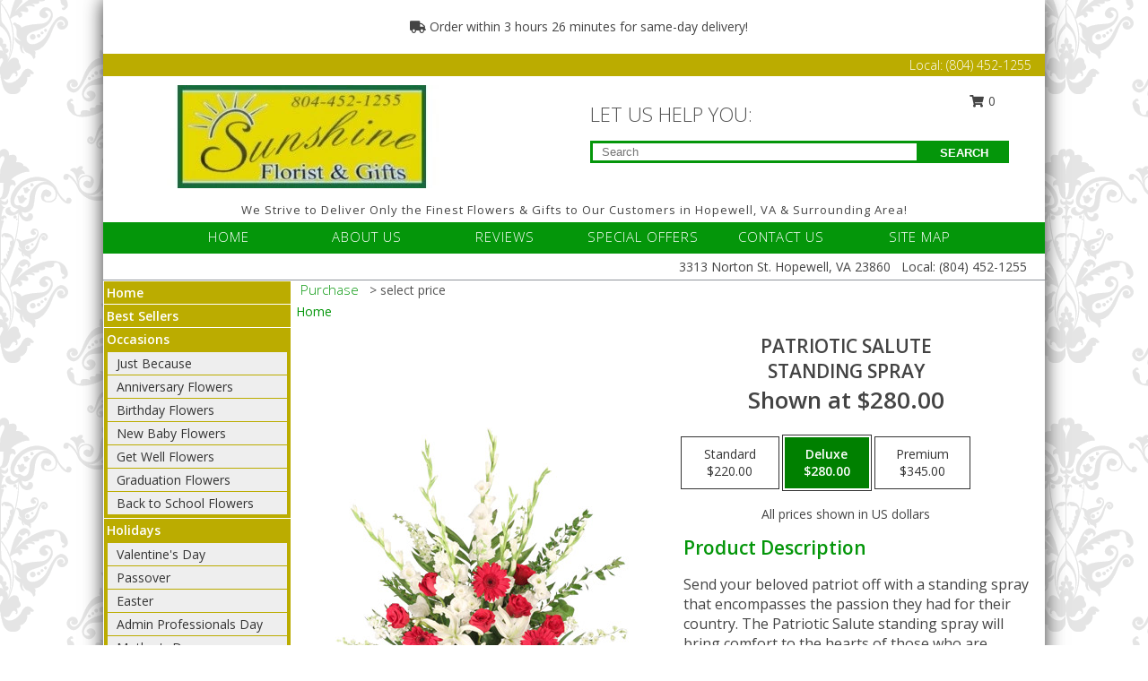

--- FILE ---
content_type: text/html; charset=UTF-8
request_url: https://www.hopewellsunshineflorist.com/product/sy021918/patriotic-salute
body_size: 15385
content:
		<!DOCTYPE html>
		<html xmlns="http://www.w3.org/1999/xhtml" xml:lang="en" lang="en" xmlns:fb="http://www.facebook.com/2008/fbml">
		<head>
			<title>Patriotic Salute Standing Spray in Hopewell, VA - Sunshine Florist & Gifts Inc</title>
            <meta http-equiv="Content-Type" content="text/html; charset=UTF-8" />
            <meta name="description" content = "Send your beloved patriot off with a standing spray that encompasses the passion they had for their country. The Patriotic Salute standing spray will bring comfort to the hearts of those who are mourning by embodying the patriotism of the hero you lay to rest. This spray features calming white lilies, radiant red Gerbera daisies, and accenting blue delphinium to truly embrace their patriotic spirit.   Order Patriotic Salute Standing Spray from Sunshine Florist &amp; Gifts Inc - Hopewell, VA Florist &amp; Flower Shop." />
            <meta name="keywords" content = "Sunshine Florist &amp; Gifts Inc, Patriotic Salute Standing Spray, Hopewell, VA, Virginia" />

            <meta property="og:title" content="Sunshine Florist &amp; Gifts Inc" />
            <meta property="og:description" content="Send your beloved patriot off with a standing spray that encompasses the passion they had for their country. The Patriotic Salute standing spray will bring comfort to the hearts of those who are mourning by embodying the patriotism of the hero you lay to rest. This spray features calming white lilies, radiant red Gerbera daisies, and accenting blue delphinium to truly embrace their patriotic spirit.   Order Patriotic Salute Standing Spray from Sunshine Florist &amp; Gifts Inc - Hopewell, VA Florist &amp; Flower Shop." />
            <meta property="og:type" content="company" />
            <meta property="og:url" content="https://www.hopewellsunshineflorist.com/product/sy021918/patriotic-salute" />
            <meta property="og:site_name" content="Sunshine Florist &amp; Gifts Inc" >
            <meta property="og:image" content="https://cdn.myfsn.com/flowerdatabase/f/final-salute-standing-spray-SY021918.425.jpg">
            <meta property="og:image:secure_url" content="https://cdn.myfsn.com/flowerdatabase/f/final-salute-standing-spray-SY021918.425.jpg" >
            <meta property="fb:admins" content="1379470747" />
            <meta name="viewport" content="width=device-width, initial-scale=1">
            <link rel="apple-touch-icon" href="https://cdn.myfsn.com/myfsn/images/touch-icons/apple-touch-icon.png" />
            <link rel="apple-touch-icon" sizes="120x120" href="https://cdn.myfsn.com/myfsn/images/touch-icons/apple-touch-icon-120x120.png" />
            <link rel="apple-touch-icon" sizes="152x152" href="https://cdn.myfsn.com/myfsn/images/touch-icons/apple-touch-icon-152x152.png" />
            <link rel="apple-touch-icon" sizes="167x167" href="https://cdn.myfsn.com/myfsn/images/touch-icons/apple-touch-icon-167x167.png" />
            <link rel="apple-touch-icon" sizes="180x180" href="https://cdn.myfsn.com/myfsn/images/touch-icons/apple-touch-icon-180x180.png" />
            <link rel="icon" sizes="192x192" href="https://cdn.myfsn.com/myfsn/images/touch-icons/touch-icon-192x192.png">
			<link href="https://fonts.googleapis.com/css?family=Open+Sans:300,400,600&display=swap" rel="stylesheet" media="print" onload="this.media='all'; this.onload=null;" type="text/css">
			<link href="https://cdn.myfsn.com/js/jquery/slicknav/slicknav.min.css" rel="stylesheet" media="print" onload="this.media='all'; this.onload=null;" type="text/css">
			<link href="https://cdn.myfsn.com/js/jquery/jquery-ui-1.13.1-myfsn/jquery-ui.min.css" rel="stylesheet" media="print" onload="this.media='all'; this.onload=null;" type="text/css">
			<link href="https://cdn.myfsn.com/css/myfsn/base.css?v=191" rel="stylesheet" type="text/css">
			            <link rel="stylesheet" href="https://cdnjs.cloudflare.com/ajax/libs/font-awesome/5.15.4/css/all.min.css" media="print" onload="this.media='all'; this.onload=null;" type="text/css" integrity="sha384-DyZ88mC6Up2uqS4h/KRgHuoeGwBcD4Ng9SiP4dIRy0EXTlnuz47vAwmeGwVChigm" crossorigin="anonymous">
            <link href="https://cdn.myfsn.com/css/myfsn/templates/twoColor/twoColor.css.php?v=191&solidColor1=04960A&solidColor2=BBAC00&pattern=florish-bg.png&multiColor=0&color=pink&template=twoColor" rel="stylesheet" type="text/css" />            <link href="https://cdn.myfsn.com/css/myfsn/stylesMobile.css.php?v=191&solidColor1=04960A&solidColor2=BBAC00&pattern=florish-bg.png&multiColor=0&color=pink&template=twoColor" rel="stylesheet" type="text/css" media="(max-width: 974px)">

            <link rel="stylesheet" href="https://cdn.myfsn.com/js/myfsn/front-end-dist/assets/layout-classic-Cq4XolPY.css" />
<link rel="modulepreload" href="https://cdn.myfsn.com/js/myfsn/front-end-dist/assets/layout-classic-V2NgZUhd.js" />
<script type="module" src="https://cdn.myfsn.com/js/myfsn/front-end-dist/assets/layout-classic-V2NgZUhd.js"></script>

            			<link rel="canonical" href="" />
			<script type="text/javascript" src="https://cdn.myfsn.com/js/jquery/jquery-3.6.0.min.js"></script>
                            <script type="text/javascript" src="https://cdn.myfsn.com/js/jquery/jquery-migrate-3.3.2.min.js"></script>
            
            <script defer type="text/javascript" src="https://cdn.myfsn.com/js/jquery/jquery-ui-1.13.1-myfsn/jquery-ui.min.js"></script>
            <script> jQuery.noConflict(); $j = jQuery; </script>
            <script>
                var _gaq = _gaq || [];
            </script>

			<script type="text/javascript" src="https://cdn.myfsn.com/js/jquery/slicknav/jquery.slicknav.min.js"></script>
			<script defer type="text/javascript" src="https://cdn.myfsn.com/js/myfsnProductInfo.js?v=191"></script>

        <!-- Upgraded to XHR based Google Analytics Code -->
                <script async src="https://www.googletagmanager.com/gtag/js?id=G-CYVVHZZDY1"></script>
        <script>
            window.dataLayer = window.dataLayer || [];
            function gtag(){dataLayer.push(arguments);}
            gtag('js', new Date());

                            gtag('config', 'G-CYVVHZZDY1');
                                gtag('config', 'G-EMLZ5PGJB1');
                        </script>
                    <script>
				function toggleHolidays(){
					$j(".hiddenHoliday").toggle();
				}
				
				function ping_url(a) {
					try { $j.ajax({ url: a, type: 'POST' }); }
					catch(ex) { }
					return true;
				}
				
				$j(function(){
					$j(".cartCount").append($j(".shoppingCartLink>a").text());
				});

			</script>
            <script type="text/javascript">
    (function(c,l,a,r,i,t,y){
        c[a]=c[a]||function(){(c[a].q=c[a].q||[]).push(arguments)};
        t=l.createElement(r);t.async=1;t.src="https://www.clarity.ms/tag/"+i;
        y=l.getElementsByTagName(r)[0];y.parentNode.insertBefore(t,y);
    })(window, document, "clarity", "script", "mnsx56l6sw");
</script>            <script type="application/ld+json">{"@context":"https:\/\/schema.org","@type":"LocalBusiness","@id":"https:\/\/www.hopewellsunshineflorist.com","name":"Sunshine Florist & Gifts Inc","telephone":"8044521255","email":"floristsunshine@yahoo.com","url":"https:\/\/www.hopewellsunshineflorist.com","priceRange":"35 - 700","address":{"@type":"PostalAddress","streetAddress":"3313 Norton St.","addressLocality":"Hopewell","addressRegion":"VA","postalCode":"23860","addressCountry":"USA"},"geo":{"@type":"GeoCoordinates","latitude":"37.28840","longitude":"-77.32500"},"image":"https:\/\/cdn.myfsn.com\/images\/logos\/330313\/logo2.webp","openingHoursSpecification":[{"@type":"OpeningHoursSpecification","dayOfWeek":"Monday","opens":"09:00:00","closes":"17:00:00"},{"@type":"OpeningHoursSpecification","dayOfWeek":"Tuesday","opens":"09:00:00","closes":"17:00:00"},{"@type":"OpeningHoursSpecification","dayOfWeek":"Wednesday","opens":"09:00:00","closes":"17:00:00"},{"@type":"OpeningHoursSpecification","dayOfWeek":"Thursday","opens":"09:00:00","closes":"17:00:00"},{"@type":"OpeningHoursSpecification","dayOfWeek":"Friday","opens":"09:00:00","closes":"17:00:00"},{"@type":"OpeningHoursSpecification","dayOfWeek":"Saturday","opens":"00:00","closes":"00:00"},{"@type":"OpeningHoursSpecification","dayOfWeek":"Sunday","opens":"00:00","closes":"00:00"}],"specialOpeningHoursSpecification":[],"sameAs":["https:\/\/www.facebook.com\/pages\/SUNSHINE-FLORIST-GIFTS-INC\/211500995047","https:\/\/maps.app.goo.gl\/ZJriALQp4qNBXnF36","https:\/\/www.yelp.com\/biz\/sunshine-florist-and-gifts-hopewell?osq=sunshine+florist+%26+gifts"],"areaServed":{"@type":"Place","name":["Chester","Chesterfield","Colonial Heights","Dinwiddie","Disputanta","Fort Lee","Hopewell","Petersburg","Prince George","Waverly"]}}</script>            <script type="application/ld+json">{"@context":"https:\/\/schema.org","@type":"Service","serviceType":"Florist","provider":{"@type":"LocalBusiness","@id":"https:\/\/www.hopewellsunshineflorist.com"}}</script>            <script type="application/ld+json">{"@context":"https:\/\/schema.org","@type":"BreadcrumbList","name":"Site Map","itemListElement":[{"@type":"ListItem","position":1,"item":{"name":"Home","@id":"https:\/\/www.hopewellsunshineflorist.com\/"}},{"@type":"ListItem","position":2,"item":{"name":"Best Sellers","@id":"https:\/\/www.hopewellsunshineflorist.com\/best-sellers.php"}},{"@type":"ListItem","position":3,"item":{"name":"Occasions","@id":"https:\/\/www.hopewellsunshineflorist.com\/all_occasions.php"}},{"@type":"ListItem","position":4,"item":{"name":"Just Because","@id":"https:\/\/www.hopewellsunshineflorist.com\/any_occasion.php"}},{"@type":"ListItem","position":5,"item":{"name":"Anniversary Flowers","@id":"https:\/\/www.hopewellsunshineflorist.com\/anniversary.php"}},{"@type":"ListItem","position":6,"item":{"name":"Birthday Flowers","@id":"https:\/\/www.hopewellsunshineflorist.com\/birthday.php"}},{"@type":"ListItem","position":7,"item":{"name":"New Baby Flowers","@id":"https:\/\/www.hopewellsunshineflorist.com\/new_baby.php"}},{"@type":"ListItem","position":8,"item":{"name":"Get Well Flowers","@id":"https:\/\/www.hopewellsunshineflorist.com\/get_well.php"}},{"@type":"ListItem","position":9,"item":{"name":"Graduation Flowers","@id":"https:\/\/www.hopewellsunshineflorist.com\/graduation-flowers"}},{"@type":"ListItem","position":10,"item":{"name":"Back to School Flowers","@id":"https:\/\/www.hopewellsunshineflorist.com\/back-to-school-flowers"}},{"@type":"ListItem","position":11,"item":{"name":"Holidays","@id":"https:\/\/www.hopewellsunshineflorist.com\/holidays.php"}},{"@type":"ListItem","position":12,"item":{"name":"Valentine's Day","@id":"https:\/\/www.hopewellsunshineflorist.com\/valentines-day-flowers.php"}},{"@type":"ListItem","position":13,"item":{"name":"Passover","@id":"https:\/\/www.hopewellsunshineflorist.com\/passover.php"}},{"@type":"ListItem","position":14,"item":{"name":"Easter","@id":"https:\/\/www.hopewellsunshineflorist.com\/easter-flowers.php"}},{"@type":"ListItem","position":15,"item":{"name":"Admin Professionals Day","@id":"https:\/\/www.hopewellsunshineflorist.com\/admin-professionals-day-flowers.php"}},{"@type":"ListItem","position":16,"item":{"name":"Mother's Day","@id":"https:\/\/www.hopewellsunshineflorist.com\/mothers-day-flowers.php"}},{"@type":"ListItem","position":17,"item":{"name":"Father's Day","@id":"https:\/\/www.hopewellsunshineflorist.com\/fathers-day-flowers.php"}},{"@type":"ListItem","position":18,"item":{"name":"Rosh Hashanah","@id":"https:\/\/www.hopewellsunshineflorist.com\/rosh-hashanah.php"}},{"@type":"ListItem","position":19,"item":{"name":"Grandparents Day","@id":"https:\/\/www.hopewellsunshineflorist.com\/grandparents-day-flowers.php"}},{"@type":"ListItem","position":20,"item":{"name":"Thanksgiving (CAN)","@id":"https:\/\/www.hopewellsunshineflorist.com\/thanksgiving-flowers-can.php"}},{"@type":"ListItem","position":21,"item":{"name":"National Boss Day","@id":"https:\/\/www.hopewellsunshineflorist.com\/national-boss-day"}},{"@type":"ListItem","position":22,"item":{"name":"Sweetest Day","@id":"https:\/\/www.hopewellsunshineflorist.com\/holidays.php\/sweetest-day"}},{"@type":"ListItem","position":23,"item":{"name":"Halloween","@id":"https:\/\/www.hopewellsunshineflorist.com\/halloween-flowers.php"}},{"@type":"ListItem","position":24,"item":{"name":"Thanksgiving (USA)","@id":"https:\/\/www.hopewellsunshineflorist.com\/thanksgiving-flowers-usa.php"}},{"@type":"ListItem","position":25,"item":{"name":"Hanukkah","@id":"https:\/\/www.hopewellsunshineflorist.com\/hanukkah.php"}},{"@type":"ListItem","position":26,"item":{"name":"Kwanzaa","@id":"https:\/\/www.hopewellsunshineflorist.com\/kwanzaa.php"}},{"@type":"ListItem","position":27,"item":{"name":"Christmas","@id":"https:\/\/www.hopewellsunshineflorist.com\/christmas-flowers.php"}},{"@type":"ListItem","position":28,"item":{"name":"Roses","@id":"https:\/\/www.hopewellsunshineflorist.com\/roses.php"}},{"@type":"ListItem","position":29,"item":{"name":"Sympathy Flowers","@id":"https:\/\/www.hopewellsunshineflorist.com\/sympathy-flowers"}},{"@type":"ListItem","position":30,"item":{"name":"Funeral Flowers","@id":"https:\/\/www.hopewellsunshineflorist.com\/sympathy.php"}},{"@type":"ListItem","position":31,"item":{"name":"Standing Sprays & Wreaths","@id":"https:\/\/www.hopewellsunshineflorist.com\/sympathy-flowers\/standing-sprays"}},{"@type":"ListItem","position":32,"item":{"name":"Casket Flowers","@id":"https:\/\/www.hopewellsunshineflorist.com\/sympathy-flowers\/casket-flowers"}},{"@type":"ListItem","position":33,"item":{"name":"Sympathy Arrangements","@id":"https:\/\/www.hopewellsunshineflorist.com\/sympathy-flowers\/sympathy-arrangements"}},{"@type":"ListItem","position":34,"item":{"name":"Cremation and Memorial","@id":"https:\/\/www.hopewellsunshineflorist.com\/sympathy-flowers\/cremation-and-memorial"}},{"@type":"ListItem","position":35,"item":{"name":"For The Home","@id":"https:\/\/www.hopewellsunshineflorist.com\/sympathy-flowers\/for-the-home"}},{"@type":"ListItem","position":36,"item":{"name":"Plants","@id":"https:\/\/www.hopewellsunshineflorist.com\/plants.php"}},{"@type":"ListItem","position":37,"item":{"name":"Seasonal","@id":"https:\/\/www.hopewellsunshineflorist.com\/seasonal.php"}},{"@type":"ListItem","position":38,"item":{"name":"Winter Flowers","@id":"https:\/\/www.hopewellsunshineflorist.com\/winter-flowers.php"}},{"@type":"ListItem","position":39,"item":{"name":"Spring Flowers","@id":"https:\/\/www.hopewellsunshineflorist.com\/spring-flowers.php"}},{"@type":"ListItem","position":40,"item":{"name":"Summer Flowers","@id":"https:\/\/www.hopewellsunshineflorist.com\/summer-flowers.php"}},{"@type":"ListItem","position":41,"item":{"name":"Fall Flowers","@id":"https:\/\/www.hopewellsunshineflorist.com\/fall-flowers.php"}},{"@type":"ListItem","position":42,"item":{"name":"Gift Baskets","@id":"https:\/\/www.hopewellsunshineflorist.com\/gift-baskets"}},{"@type":"ListItem","position":43,"item":{"name":"Gift Items","@id":"https:\/\/www.hopewellsunshineflorist.com\/gift_items.php"}},{"@type":"ListItem","position":44,"item":{"name":"Wedding Flowers","@id":"https:\/\/www.hopewellsunshineflorist.com\/wedding-flowers"}},{"@type":"ListItem","position":45,"item":{"name":"Wedding Bouquets","@id":"https:\/\/www.hopewellsunshineflorist.com\/wedding-bouquets"}},{"@type":"ListItem","position":46,"item":{"name":"Wedding Party Flowers","@id":"https:\/\/www.hopewellsunshineflorist.com\/wedding-party-flowers"}},{"@type":"ListItem","position":47,"item":{"name":"COVID-19-Update","@id":"https:\/\/www.hopewellsunshineflorist.com\/covid-19-update"}},{"@type":"ListItem","position":48,"item":{"name":"Reception Flowers","@id":"https:\/\/www.hopewellsunshineflorist.com\/reception-flowers"}},{"@type":"ListItem","position":49,"item":{"name":"Ceremony Flowers","@id":"https:\/\/www.hopewellsunshineflorist.com\/ceremony-flowers"}},{"@type":"ListItem","position":50,"item":{"name":"Patriotic Flowers","@id":"https:\/\/www.hopewellsunshineflorist.com\/patriotic-flowers"}},{"@type":"ListItem","position":51,"item":{"name":"Prom Flowers","@id":"https:\/\/www.hopewellsunshineflorist.com\/prom-flowers"}},{"@type":"ListItem","position":52,"item":{"name":"Corsages","@id":"https:\/\/www.hopewellsunshineflorist.com\/prom-flowers\/corsages"}},{"@type":"ListItem","position":53,"item":{"name":"Boutonnieres","@id":"https:\/\/www.hopewellsunshineflorist.com\/prom-flowers\/boutonnieres"}},{"@type":"ListItem","position":54,"item":{"name":"Hairpieces & Handheld Bouquets","@id":"https:\/\/www.hopewellsunshineflorist.com\/prom-flowers\/hairpieces-handheld-bouquets"}},{"@type":"ListItem","position":55,"item":{"name":"En Espa\u00f1ol","@id":"https:\/\/www.hopewellsunshineflorist.com\/en-espanol.php"}},{"@type":"ListItem","position":56,"item":{"name":"Modern\/Tropical Designs","@id":"https:\/\/www.hopewellsunshineflorist.com\/high-styles"}},{"@type":"ListItem","position":57,"item":{"name":"Love & Romance","@id":"https:\/\/www.hopewellsunshineflorist.com\/love-romance"}},{"@type":"ListItem","position":58,"item":{"name":"About Us","@id":"https:\/\/www.hopewellsunshineflorist.com\/about_us.php"}},{"@type":"ListItem","position":59,"item":{"name":"Luxury","@id":"https:\/\/www.hopewellsunshineflorist.com\/luxury"}},{"@type":"ListItem","position":60,"item":{"name":"Reviews","@id":"https:\/\/www.hopewellsunshineflorist.com\/reviews.php"}},{"@type":"ListItem","position":61,"item":{"name":"Custom Orders","@id":"https:\/\/www.hopewellsunshineflorist.com\/custom_orders.php"}},{"@type":"ListItem","position":62,"item":{"name":"Special Offers","@id":"https:\/\/www.hopewellsunshineflorist.com\/special_offers.php"}},{"@type":"ListItem","position":63,"item":{"name":"Contact Us","@id":"https:\/\/www.hopewellsunshineflorist.com\/contact_us.php"}},{"@type":"ListItem","position":64,"item":{"name":"Flower Delivery","@id":"https:\/\/www.hopewellsunshineflorist.com\/flower-delivery.php"}},{"@type":"ListItem","position":65,"item":{"name":"Funeral Home Flower Delivery","@id":"https:\/\/www.hopewellsunshineflorist.com\/funeral-home-delivery.php"}},{"@type":"ListItem","position":66,"item":{"name":"Hospital Flower Delivery","@id":"https:\/\/www.hopewellsunshineflorist.com\/hospital-delivery.php"}},{"@type":"ListItem","position":67,"item":{"name":"Site Map","@id":"https:\/\/www.hopewellsunshineflorist.com\/site_map.php"}},{"@type":"ListItem","position":68,"item":{"name":"Pricing & Substitution Policy","@id":"https:\/\/www.hopewellsunshineflorist.com\/pricing-substitution-policy"}}]}</script>		</head>
		<body>
        		<div id="wrapper" class="js-nav-popover-boundary">
        <button onclick="window.location.href='#content'" class="skip-link">Skip to Main Content</button>
		<div style="font-size:22px;padding-top:1rem;display:none;" class='topMobileLink topMobileLeft'>
			<a style="text-decoration:none;display:block; height:45px;" onclick="return ping_url('/request/trackPhoneClick.php?clientId=330313&number=8044521255');" href="tel:+1-804-452-1255">
				<span style="vertical-align: middle;" class="fas fa-mobile fa-2x"></span>
					<span>(804) 452-1255</span>
			</a>
		</div>
		<div style="font-size:22px;padding-top:1rem;display:none;" class='topMobileLink topMobileRight'>
			<a href="#" onclick="$j('.shoppingCartLink').submit()" role="button" class='hoverLink' aria-label="View Items in Cart" style='font-weight: normal;
				text-decoration: none; font-size:22px;display:block; height:45px;'>
				<span style='padding-right:15px;' class='fa fa-shopping-cart fa-lg' aria-hidden='true'></span>
                <span class='cartCount' style='text-transform: none;'></span>
            </a>
		</div>
        <header><div class='socHeaderMsg'></div>                    <div class="classicUrgeToBuy" style='display:inline-block;margin: 10px 0 10px 11px;'>
                                                    <div style='display:inline; padding: 5px 2px 6px 2px;line-height: 40px; background-color: #FFF'>
                                <span class='fa fa-truck' aria-hidden='true'></span>
                                Order within 3 hours 26 minutes  for same-day delivery!                            </div>
                                                </div>
                    		<div class="customHeader">
            <div class="topHeaderBar">
            <!--			@todo user id 3??-->
                <span style='font-size:14px;float:right;color:white;font-weight:bold;margin-right:15px;margin-top:3px;font-weight: 300;'>
				<span>Local:</span>        <a  class="phoneNumberLink" href='tel: +1-804-452-1255' aria-label="Call Local number: +1-804-452-1255"
            onclick="return ping_url('/request/trackPhoneClick.php?clientId=330313&number=8044521255');" >
            (804) 452-1255        </a>
        				</span>
			</div>
			
			<div style="text-align:center;float:left;width:445px">
				                    <a class="headerLink backColor" href="https://www.hopewellsunshineflorist.com" aria-label="Sunshine Florist &amp; Gifts Inc"><img style="vertical-align:middle;margin:auto;" alt="Sunshine Florist &amp; Gifts Inc" src="https://cdn.myfsn.com/images/logos/330313/logo2.webp"></a>
							</div>
			<div style="float:right;position:relative;margin-top:15px;">
				<div>
											<div style="display:block;height:24px;text-align:right;position:absolute;z-index:100;float:left;margin-right:55px;right:0;top: -7px;">
							<form class="shoppingCartLink" action="https://www.hopewellsunshineflorist.com/Shopping_Cart.php" method="post" style="width:90px;display:inline-block;zoom: 1;*display: inline;">
                                <input type="hidden" name="cartId" value="">
                                <input type="hidden" name="sessionId" value="">
                                <input type="hidden" name="shop_id" value="8044521255">
                                <input type="hidden" name="order_src" value="">
                                <input type="hidden" name="url_promo" value="">
                                    <a href="#" onclick="$j('.shoppingCartLink').submit()" aria-label="View Items in Cart" role="button">
                                    <span class="fa fa-shopping-cart fa-fw" aria-hidden="true"></span>
                                    0                                    </a>
							</form>
						</div>
						<div style="clear:both"></div>
											<div class="searchBox" style="margin-top:0px;margin-bottom:15px;">
														<div class="searchBoxText">LET US HELP YOU:</div>
							<div id="pageSearch">
								<form action="https://www.hopewellsunshineflorist.com/search_site.php" method="get" id="searchForm" role="search" aria-label="Product">
								<input type="text" style="height:17px;padding-left:10px;position:relative;top:15px;float:left;border:3px solid #04960A;width:349px" name="myFSNSearch" title='Product Search' aria-label="Product Search" class="myFSNSearch" placeholder="Search">
								<button type="submit" class="searchBoxButton">SEARCH</button>
								</form>
							</div>
														<div style="clear:both"></div>
					</div>
									</div>
			</div>
			<div style="clear:both"></div>
			<div style="text-align: center;"><div id="tagline">We Strive to Deliver Only the Finest Flowers & Gifts to Our Customers in Hopewell, VA & Surrounding Area! </div></div>
			<div class="bottomHeaderBar">
				<div style="position:relative;">
					<a class="topMenuLink" href="https://www.hopewellsunshineflorist.com/">HOME</a>
										<a class="topMenuLink" href="https://www.hopewellsunshineflorist.com/about_us.php">ABOUT US</a>
										<a class="topMenuLink" href="https://www.hopewellsunshineflorist.com/reviews.php">REVIEWS</a>
										<a class="topMenuLink" href="https://www.hopewellsunshineflorist.com/special_offers.php">SPECIAL OFFERS</a>
										<a class="topMenuLink" href="https://www.hopewellsunshineflorist.com/contact_us.php">CONTACT US</a>
										<a class="topMenuLink" href="https://www.hopewellsunshineflorist.com/site_map.php">SITE MAP</a>
									</div>
			</div>
			<div style="clear:both"></div>
            <!--			@todo why is this only user 3??-->
            <div class="headerAddress">
                <span><span>3313 Norton St. </span><span>Hopewell</span>, <span class="region">VA</span> <span class="postal-code">23860</span></span> 
                <span>&nbsp Local:</span>        <a  class="phoneNumberLink" href='tel: +1-804-452-1255' aria-label="Call Local number: +1-804-452-1255"
            onclick="return ping_url('/request/trackPhoneClick.php?clientId=330313&number=8044521255');" >
            (804) 452-1255        </a>
        </div>
		</div>
		<div style="clear:both"></div>
		                    <style>
                        @media (min-width: 1051px) {
                            body {
                                background-image: url("https://cdn.myfsn.com/images/backgrounds/2dd199b05e3789e02518af501b277930.png?lm=1564087256");
                                background-repeat: repeat;
                                background-position: top left;
                                background-attachment: fixed;
                                opacity: 1;
                            }
                        }
                    </style>
                            <style>
            @media (min-width: 1051px) {
                body {
                    background-color: #ffffff;
                }
            }
        </style>
        </header>			<div class="contentNavWrapper">
			<div id="navigation">
								<div style="clear:both"></div>
                <nav aria-label="Site">
                    <ul id="mainMenu">
                    <li class="hideForFull">
                        <a class='mobileDialogLink' onclick="return ping_url('/request/trackPhoneClick.php?clientId=330313&number=8044521255');" href="tel:+1-804-452-1255">
                            <span style="vertical-align: middle;" class="fas fa-mobile fa-2x"></span>
                            <span>(804) 452-1255</span>
                        </a>
                    </li>
                    <li class="hideForFull">
                        <div class="mobileNavSearch">
                                                        <form id="mobileSearchForm" action="https://www.hopewellsunshineflorist.com/search_site.php" method="get" role="search" aria-label="Product">
                                <input type="text" title='Product Search' aria-label="Product Search" class="myFSNSearch" name="myFSNSearch">
                                <img style="width:32px;display:inline-block;vertical-align:middle;cursor:pointer" src="https://cdn.myfsn.com/myfsn/images/mag-glass.png" alt="search" onclick="$j('#mobileSearchForm').submit()">
                            </form>
                                                    </div>
                    </li>

                    <li><a href="https://www.hopewellsunshineflorist.com/" title="Home" style="text-decoration: none;">Home</a></li><li><a href="https://www.hopewellsunshineflorist.com/best-sellers.php" title="Best Sellers" style="text-decoration: none;">Best Sellers</a></li><li><a href="https://www.hopewellsunshineflorist.com/all_occasions.php" title="Occasions" style="text-decoration: none;">Occasions</a><ul><li><a href="https://www.hopewellsunshineflorist.com/any_occasion.php" title="Just Because">Just Because</a></li>
<li><a href="https://www.hopewellsunshineflorist.com/anniversary.php" title="Anniversary Flowers">Anniversary Flowers</a></li>
<li><a href="https://www.hopewellsunshineflorist.com/birthday.php" title="Birthday Flowers">Birthday Flowers</a></li>
<li><a href="https://www.hopewellsunshineflorist.com/new_baby.php" title="New Baby Flowers">New Baby Flowers</a></li>
<li><a href="https://www.hopewellsunshineflorist.com/get_well.php" title="Get Well Flowers">Get Well Flowers</a></li>
<li><a href="https://www.hopewellsunshineflorist.com/graduation-flowers" title="Graduation Flowers">Graduation Flowers</a></li>
<li><a href="https://www.hopewellsunshineflorist.com/back-to-school-flowers" title="Back to School Flowers">Back to School Flowers</a></li>
</ul></li><li><a href="https://www.hopewellsunshineflorist.com/holidays.php" title="Holidays" style="text-decoration: none;">Holidays</a><ul><li><a href="https://www.hopewellsunshineflorist.com/valentines-day-flowers.php" title="Valentine's Day">Valentine's Day</a></li>
<li><a href="https://www.hopewellsunshineflorist.com/passover.php" title="Passover">Passover</a></li>
<li><a href="https://www.hopewellsunshineflorist.com/easter-flowers.php" title="Easter">Easter</a></li>
<li><a href="https://www.hopewellsunshineflorist.com/admin-professionals-day-flowers.php" title="Admin Professionals Day">Admin Professionals Day</a></li>
<li><a href="https://www.hopewellsunshineflorist.com/mothers-day-flowers.php" title="Mother's Day">Mother's Day</a></li>
<li><a role='button' name='holidays' href='javascript:' onclick='toggleHolidays()' title="Holidays">More Holidays...</a></li>
<li class="hiddenHoliday"><a href="https://www.hopewellsunshineflorist.com/fathers-day-flowers.php"  title="Father's Day">Father's Day</a></li>
<li class="hiddenHoliday"><a href="https://www.hopewellsunshineflorist.com/rosh-hashanah.php"  title="Rosh Hashanah">Rosh Hashanah</a></li>
<li class="hiddenHoliday"><a href="https://www.hopewellsunshineflorist.com/grandparents-day-flowers.php"  title="Grandparents Day">Grandparents Day</a></li>
<li class="hiddenHoliday"><a href="https://www.hopewellsunshineflorist.com/thanksgiving-flowers-can.php"  title="Thanksgiving (CAN)">Thanksgiving (CAN)</a></li>
<li class="hiddenHoliday"><a href="https://www.hopewellsunshineflorist.com/national-boss-day"  title="National Boss Day">National Boss Day</a></li>
<li class="hiddenHoliday"><a href="https://www.hopewellsunshineflorist.com/holidays.php/sweetest-day"  title="Sweetest Day">Sweetest Day</a></li>
<li class="hiddenHoliday"><a href="https://www.hopewellsunshineflorist.com/halloween-flowers.php"  title="Halloween">Halloween</a></li>
<li class="hiddenHoliday"><a href="https://www.hopewellsunshineflorist.com/thanksgiving-flowers-usa.php"  title="Thanksgiving (USA)">Thanksgiving (USA)</a></li>
<li class="hiddenHoliday"><a href="https://www.hopewellsunshineflorist.com/hanukkah.php"  title="Hanukkah">Hanukkah</a></li>
<li class="hiddenHoliday"><a href="https://www.hopewellsunshineflorist.com/christmas-flowers.php"  title="Christmas">Christmas</a></li>
<li class="hiddenHoliday"><a href="https://www.hopewellsunshineflorist.com/kwanzaa.php"  title="Kwanzaa">Kwanzaa</a></li>
</ul></li><li><a href="https://www.hopewellsunshineflorist.com/roses.php" title="Roses" style="text-decoration: none;">Roses</a></li><li><a href="https://www.hopewellsunshineflorist.com/sympathy-flowers" title="Sympathy Flowers" style="text-decoration: none;">Sympathy Flowers</a><ul><li><a href="https://www.hopewellsunshineflorist.com/sympathy.php" title="Funeral Flowers">Funeral Flowers</a></li>
<li><a href="https://www.hopewellsunshineflorist.com/sympathy-flowers/standing-sprays" title="Standing Sprays & Wreaths">Standing Sprays & Wreaths</a></li>
<li><a href="https://www.hopewellsunshineflorist.com/sympathy-flowers/casket-flowers" title="Casket Flowers">Casket Flowers</a></li>
<li><a href="https://www.hopewellsunshineflorist.com/sympathy-flowers/sympathy-arrangements" title="Sympathy Arrangements">Sympathy Arrangements</a></li>
<li><a href="https://www.hopewellsunshineflorist.com/sympathy-flowers/cremation-and-memorial" title="Cremation and Memorial">Cremation and Memorial</a></li>
<li><a href="https://www.hopewellsunshineflorist.com/sympathy-flowers/for-the-home" title="For The Home">For The Home</a></li>
</ul></li><li><a href="https://www.hopewellsunshineflorist.com/plants.php" title="Plants" style="text-decoration: none;">Plants</a></li><li><a href="https://www.hopewellsunshineflorist.com/seasonal.php" title="Seasonal" style="text-decoration: none;">Seasonal</a><ul><li><a href="https://www.hopewellsunshineflorist.com/winter-flowers.php" title="Winter Flowers">Winter Flowers</a></li>
<li><a href="https://www.hopewellsunshineflorist.com/spring-flowers.php" title="Spring Flowers">Spring Flowers</a></li>
<li><a href="https://www.hopewellsunshineflorist.com/summer-flowers.php" title="Summer Flowers">Summer Flowers</a></li>
<li><a href="https://www.hopewellsunshineflorist.com/fall-flowers.php" title="Fall Flowers">Fall Flowers</a></li>
</ul></li><li><a href="https://www.hopewellsunshineflorist.com/gift-baskets" title="Gift Baskets" style="text-decoration: none;">Gift Baskets</a></li><li><a href="https://www.hopewellsunshineflorist.com/gift_items.php" title="Gift Items" style="text-decoration: none;">Gift Items</a></li><li><a href="https://www.hopewellsunshineflorist.com/wedding-flowers" title="Wedding Flowers" style="text-decoration: none;">Wedding Flowers</a></li><li><a href="https://www.hopewellsunshineflorist.com/wedding-bouquets" title="Wedding Bouquets" style="text-decoration: none;">Wedding Bouquets</a></li><li><a href="https://www.hopewellsunshineflorist.com/wedding-party-flowers" title="Wedding Party Flowers" style="text-decoration: none;">Wedding Party Flowers</a></li><li><a href="https://www.hopewellsunshineflorist.com/covid-19-update" title="COVID-19-Update" style="text-decoration: none;">COVID-19-Update</a></li><li><a href="https://www.hopewellsunshineflorist.com/reception-flowers" title="Reception Flowers" style="text-decoration: none;">Reception Flowers</a></li><li><a href="https://www.hopewellsunshineflorist.com/ceremony-flowers" title="Ceremony Flowers" style="text-decoration: none;">Ceremony Flowers</a></li><li><a href="https://www.hopewellsunshineflorist.com/patriotic-flowers" title="Patriotic Flowers" style="text-decoration: none;">Patriotic Flowers</a></li><li><a href="https://www.hopewellsunshineflorist.com/prom-flowers" title="Prom Flowers" style="text-decoration: none;">Prom Flowers</a><ul><li><a href="https://www.hopewellsunshineflorist.com/prom-flowers/corsages" title="Corsages">Corsages</a></li>
<li><a href="https://www.hopewellsunshineflorist.com/prom-flowers/boutonnieres" title="Boutonnieres">Boutonnieres</a></li>
<li><a href="https://www.hopewellsunshineflorist.com/prom-flowers/hairpieces-handheld-bouquets" title="Hairpieces & Handheld Bouquets">Hairpieces & Handheld Bouquets</a></li>
</ul></li><li><a href="https://www.hopewellsunshineflorist.com/en-espanol.php" title="En Español" style="text-decoration: none;">En Español</a></li><li><a href="https://www.hopewellsunshineflorist.com/high-styles" title="Modern/Tropical Designs" style="text-decoration: none;">Modern/Tropical Designs</a></li><li><a href="https://www.hopewellsunshineflorist.com/love-romance" title="Love & Romance" style="text-decoration: none;">Love & Romance</a></li><li><a href="https://www.hopewellsunshineflorist.com/about_us.php" title="About Us" style="text-decoration: none;">About Us</a></li><li><a href="https://www.hopewellsunshineflorist.com/luxury" title="Luxury" style="text-decoration: none;">Luxury</a></li><li><a href="https://www.hopewellsunshineflorist.com/custom_orders.php" title="Custom Orders" style="text-decoration: none;">Custom Orders</a></li><li><a href="https://www.hopewellsunshineflorist.com/pricing-substitution-policy" title="Pricing & Substitution Policy" style="text-decoration: none;">Pricing & Substitution Policy</a></li>                    </ul>
                </nav>
			<div style='margin-top:10px;margin-bottom:10px'></div></div>        <script>
            gtag('event', 'view_item', {
                currency: "USD",
                value: 280,
                items: [
                    {
                        item_id: "SY021918",
                        item_name: "Patriotic Salute",
                        item_category: "Standing Spray",
                        price: 280,
                        quantity: 1
                    }
                ]
            });
        </script>
        
    <main id="content">
        <div id="pageTitle">Purchase</div>
        <div id="subTitle" style="color:#535353">&gt; select price</div>
        <div class='breadCrumb'> <a href="https://www.hopewellsunshineflorist.com/" title="Home">Home</a></div> <!-- Begin Feature -->

                        <style>
                #footer {
                    float:none;
                    margin: auto;
                    width: 1050px;
                    background-color: #ffffff;
                }
                .contentNavWrapper {
                    overflow: auto;
                }
                </style>
                        <div>
            <script type="application/ld+json">{"@context":"https:\/\/schema.org","@type":"Product","name":"PATRIOTIC SALUTE","brand":{"@type":"Brand","name":"Sunshine Florist & Gifts Inc"},"image":"https:\/\/cdn.myfsn.com\/flowerdatabase\/f\/final-salute-standing-spray-SY021918.300.jpg","description":"Send your beloved patriot off with a standing spray that encompasses the passion they had for their country. The Patriotic Salute standing spray will bring comfort to the hearts of those who are mourning by embodying the patriotism of the hero you lay to rest. This spray features calming white lilies, radiant red Gerbera daisies, and accenting blue delphinium to truly embrace their patriotic spirit.  ","mpn":"SY021918","sku":"SY021918","offers":[{"@type":"AggregateOffer","lowPrice":"220.00","highPrice":"345.00","priceCurrency":"USD","offerCount":"1"},{"@type":"Offer","price":"220.00","url":"345.00","priceCurrency":"USD","availability":"https:\/\/schema.org\/InStock","priceValidUntil":"2100-12-31"}]}</script>            <div id="newInfoPageProductWrapper">
            <div id="newProductInfoLeft" class="clearFix">
            <div class="image">
                                <img class="norightclick productPageImage"
                                src="https://cdn.myfsn.com/flowerdatabase/f/final-salute-standing-spray-SY021918.425.jpg"
                alt="Patriotic Salute Standing Spray" />
                </div>
            </div>
            <div id="newProductInfoRight" class="clearFix">
                <form action="https://www.hopewellsunshineflorist.com/Add_Product.php" method="post">
                    <input type="hidden" name="strPhotoID" value="SY021918">
                    <input type="hidden" name="page_id" value="">
                    <input type="hidden" name="shop_id" value="">
                    <input type="hidden" name="src" value="">
                    <input type="hidden" name="url_promo" value="">
                    <div id="productNameInfo">
                        <div style="font-size: 21px; font-weight: 900">
                            PATRIOTIC SALUTE<BR/>STANDING SPRAY
                        </div>
                                                <div id="price-indicator"
                             style="font-size: 26px; font-weight: 900">
                            Shown at $280.00                        </div>
                                            </div>
                    <br>

                            <div class="flexContainer" id="newProductPricingInfoContainer">
                <br>
                <div id="newProductPricingInfoContainerInner">

                    <div class="price-flexbox" id="purchaseOptions">
                                                    <span class="price-radio-span">
                                <label for="fsn-id-0"
                                       class="price-label productHover ">
                                    <input type="radio"
                                           name="price_selected"
                                           data-price="$220.00"
                                           value = "1"
                                           class="price-notice price-button"
                                           id="fsn-id-0"
                                                                                       aria-label="Select pricing $220.00 for standard Standing Spray"
                                    >
                                    <span class="gridWrapper">
                                        <span class="light gridTop">Standard</span>
                                        <span class="heavy gridTop">Standard</span>
                                        <span class="light gridBottom">$220.00</span>
                                        <span class="heavy gridBottom">$220.00</span>
                                    </span>
                                </label>
                            </span>
                                                        <span class="price-radio-span">
                                <label for="fsn-id-1"
                                       class="price-label productHover pn-selected">
                                    <input type="radio"
                                           name="price_selected"
                                           data-price="$280.00"
                                           value = "2"
                                           class="price-notice price-button"
                                           id="fsn-id-1"
                                           checked                                            aria-label="Select pricing $280.00 for deluxe Standing Spray"
                                    >
                                    <span class="gridWrapper">
                                        <span class="light gridTop">Deluxe</span>
                                        <span class="heavy gridTop">Deluxe</span>
                                        <span class="light gridBottom">$280.00</span>
                                        <span class="heavy gridBottom">$280.00</span>
                                    </span>
                                </label>
                            </span>
                                                        <span class="price-radio-span">
                                <label for="fsn-id-2"
                                       class="price-label productHover ">
                                    <input type="radio"
                                           name="price_selected"
                                           data-price="$345.00"
                                           value = "3"
                                           class="price-notice price-button"
                                           id="fsn-id-2"
                                                                                       aria-label="Select pricing $345.00 for premium Standing Spray"
                                    >
                                    <span class="gridWrapper">
                                        <span class="light gridTop">Premium</span>
                                        <span class="heavy gridTop">Premium</span>
                                        <span class="light gridBottom">$345.00</span>
                                        <span class="heavy gridBottom">$345.00</span>
                                    </span>
                                </label>
                            </span>
                                                </div>
                </div>
            </div>
                                <p style="text-align: center">
                        All prices shown in US dollars                        </p>
                        
                                <div id="productDescription" class='descriptionClassic'>
                                    <h2>Product Description</h2>
                    <p style="font-size: 16px;" aria-label="Product Description">
                    Send your beloved patriot off with a standing spray that encompasses the passion they had for their country. The Patriotic Salute standing spray will bring comfort to the hearts of those who are mourning by embodying the patriotism of the hero you lay to rest. This spray features calming white lilies, radiant red Gerbera daisies, and accenting blue delphinium to truly embrace their patriotic spirit.                      </p>
                                <div id='includesHeader' aria-label='Recipe Header>'>Includes:</div>
                <p id="recipeContainer" aria-label="Recipe Content">
                    Foliage: Myrtle, Teepeeemerald, Salal, White Lilies, White Gladiolus, Red Gerberas, Red Roses, White Larkspur, White Stock, Blue Delphinium, White Cushion Poms.                </p>
                </div>
                <div id="productPageUrgencyWrapper">
                                    <div class="urgeToBuyProductMessage" style='display:inline-block;margin: 10px 0 10px 11px;'>
                                                    <div style='display:inline; padding: 5px 2px 6px 2px;line-height: 40px; background-color: #FFF'>
                                <span class='fa fa-truck' aria-hidden='true'></span>
                                Order within 3 hours 26 minutes  for same-day delivery!                            </div>
                                                </div>
                                    </div>
                <div id="productPageBuyButtonWrapper">
                            <style>
            .addToCartButton {
                font-size: 19px;
                background-color: #04960A;
                color: white;
                padding: 3px;
                margin-top: 14px;
                cursor: pointer;
                display: block;
                text-decoration: none;
                font-weight: 300;
                width: 100%;
                outline-offset: -10px;
            }
        </style>
        <input type="submit" class="addToCartButton adaOnHoverCustomBackgroundColor adaButtonTextColor" value="Buy Now" aria-label="Buy Patriotic Salute for $280.00" title="Buy Patriotic Salute for $280.00">                </div>
                </form>
            </div>
            </div>
            </div>
                    <script>
                var dateSelectedClass = 'pn-selected';
                $j(function() {
                    $j('.price-notice').on('click', function() {
                        if(!$j(this).parent().hasClass(dateSelectedClass)) {
                            $j('.pn-selected').removeClass(dateSelectedClass);
                            $j(this).parent().addClass(dateSelectedClass);
                            $j('#price-indicator').text('Selected: ' + $j(this).data('price'));
                            if($j('.addToCartButton').length) {
                                const text = $j('.addToCartButton').attr("aria-label").replace(/\$\d+\.\d\d/, $j(this).data("price"));
                                $j('.addToCartButton').attr("aria-label", text);
                                $j('.addToCartButton').attr("title", text);
                            }
                        }
                    });
                });
            </script>
                <div class="clear"></div>
                <h2 id="suggestedProducts" class="suggestProducts">You might also be interested in these arrangements</h2>
        <div style="text-align:center">
            
            <div class="product_new productMedium">
                <div class="prodImageContainerM">
                    <a href="https://www.hopewellsunshineflorist.com/product/va01016/softness" aria-label="View Softness Bouquet Info">
                        <img class="productImageMedium"
                                                    width="167"
                            height="203"
                                                src="https://cdn.myfsn.com/flowerdatabase/s/softness-bouquet.167.jpg"
                        alt="Softness Bouquet"
                        />
                    </a>
                </div>
                <div class="productSubImageText">
                                        <div class='namePriceString'>
                        <span role="heading" aria-level="3" aria-label="SOFTNESS BOUQUET"
                              style='text-align: left;float: left;text-overflow: ellipsis;
                                width: 67%; white-space: nowrap; overflow: hidden'>SOFTNESS</span>
                        <span style='float: right;text-align: right; width:33%;'> $75.00</span>
                    </div>
                    <div style='clear: both'></div>
                    </div>
                                            <div class="sameDaySection">
                                                <div class="urgeToBuyProductMessageCompact" style='display:inline-block;margin: 10px 0 10px 11px;'>
                                                    <div style='display:inline-block;'>
                                <span class='fa fa-truck' aria-hidden='true' style="margin-right: 13px;"></span>
                               Same Day Delivery!                            </div>
                                                </div>
                                            </div>
                    
                <div class="buttonSection adaOnHoverBackgroundColor">
                    <div style="display: inline-block; text-align: center; height: 100%">
                        <div class="button" style="display: inline-block; font-size: 16px; width: 100%; height: 100%;">
                                                            <a style="height: 100%; width: 100%" class="prodButton adaButtonTextColor" title="Buy Now"
                                   href="https://www.hopewellsunshineflorist.com/Add_Product.php?strPhotoID=VA01016&amp;price_selected=2&amp;page_id=16"
                                   aria-label="Buy SOFTNESS Now for  $75.00">
                                    Buy Now                                </a>
                                                        </div>
                    </div>
                </div>
            </div>
            
            <div class="product_new productMedium">
                <div class="prodImageContainerM">
                    <a href="https://www.hopewellsunshineflorist.com/product/va08008/true-love-blooms" aria-label="View TRUE LOVE BLOOMS Floral Arrangement Info">
                        <img class="productImageMedium"
                                                    width="167"
                            height="203"
                                                src="https://cdn.myfsn.com/flowerdatabase/t/true-love-blooms-floral-arrangement-VA08008.167.jpg"
                        alt="TRUE LOVE BLOOMS Floral Arrangement"
                        />
                    </a>
                </div>
                <div class="productSubImageText">
                                        <div class='namePriceString'>
                        <span role="heading" aria-level="3" aria-label="TRUE LOVE BLOOMS FLORAL ARRANGEMENT"
                              style='text-align: left;float: left;text-overflow: ellipsis;
                                width: 67%; white-space: nowrap; overflow: hidden'>TRUE LOVE BLOOMS</span>
                        <span style='float: right;text-align: right; width:33%;'> $90.00</span>
                    </div>
                    <div style='clear: both'></div>
                    </div>
                                            <div class="sameDaySection">
                                                <div class="urgeToBuyProductMessageCompact" style='display:inline-block;margin: 10px 0 10px 11px;'>
                                                    <div style='display:inline-block;'>
                                <span class='fa fa-truck' aria-hidden='true' style="margin-right: 13px;"></span>
                               Same Day Delivery!                            </div>
                                                </div>
                                            </div>
                    
                <div class="buttonSection adaOnHoverBackgroundColor">
                    <div style="display: inline-block; text-align: center; height: 100%">
                        <div class="button" style="display: inline-block; font-size: 16px; width: 100%; height: 100%;">
                                                            <a style="height: 100%; width: 100%" class="prodButton adaButtonTextColor" title="Buy Now"
                                   href="https://www.hopewellsunshineflorist.com/Add_Product.php?strPhotoID=VA08008&amp;price_selected=2&amp;page_id=16"
                                   aria-label="Buy TRUE LOVE BLOOMS Now for  $90.00">
                                    Buy Now                                </a>
                                                        </div>
                    </div>
                </div>
            </div>
            
            <div class="product_new productMedium">
                <div class="prodImageContainerM">
                    <a href="https://www.hopewellsunshineflorist.com/product/dc1070220/valentines-day" aria-label="View Valentine&#039;s Day Custom Arrangement Info">
                        <img class="productImageMedium"
                                                    width="167"
                            height="203"
                                                src="https://cdn.myfsn.com/flowerdatabase/v/valentines-day-custom-arrangement-DC1070220.167.jpg"
                        alt="Valentine&#039;s Day Custom Arrangement"
                        />
                    </a>
                </div>
                <div class="productSubImageText">
                                        <div class='namePriceString'>
                        <span role="heading" aria-level="3" aria-label="VALENTINE&#039;S DAY CUSTOM ARRANGEMENT"
                              style='text-align: left;float: left;text-overflow: ellipsis;
                                width: 67%; white-space: nowrap; overflow: hidden'>VALENTINE'S DAY</span>
                        <span style='float: right;text-align: right; width:33%;'> $85.00</span>
                    </div>
                    <div style='clear: both'></div>
                    </div>
                                            <div class="sameDaySection">
                                                <div class="urgeToBuyProductMessageCompact" style='display:inline-block;margin: 10px 0 10px 11px;'>
                                                    <div style='display:inline-block;'>
                                <span class='fa fa-truck' aria-hidden='true' style="margin-right: 13px;"></span>
                               Same Day Delivery!                            </div>
                                                </div>
                                            </div>
                    
                <div class="buttonSection adaOnHoverBackgroundColor">
                    <div style="display: inline-block; text-align: center; height: 100%">
                        <div class="button" style="display: inline-block; font-size: 16px; width: 100%; height: 100%;">
                                                            <a style="height: 100%; width: 100%" class="prodButton adaButtonTextColor" title="Buy Now"
                                   href="https://www.hopewellsunshineflorist.com/Add_Product.php?strPhotoID=DC1070220&amp;price_selected=2&amp;page_id=16"
                                   aria-label="Buy VALENTINE&#039;S DAY Now for  $85.00">
                                    Buy Now                                </a>
                                                        </div>
                    </div>
                </div>
            </div>
                    </div>
        <div class="clear"></div>
        <div id="storeInfoPurchaseWide"><br>
            <h2>Substitution Policy</h2>
                <br>
                When you order custom designs, they will be produced as closely as possible to the picture. Please remember that each design is custom made. No two arrangements are exactly alike and color and/or variety substitutions of flowers and containers may be necessary. Prices and availability of seasonal flowers may vary.                <br>
                <br>
                Our professional staff of floral designers are always eager to discuss any special design or product requests. Call us at the number above and we will be glad to assist you with a special request or a timed delivery.        </div>
    </main>
    		<div style="clear:both"></div>
		<div id="footerTagline"></div>
		<div style="clear:both"></div>
		</div>
			<footer id="footer">
			    <!-- delivery area -->
			    <div id="footerDeliveryArea">
					 <h2 id="deliveryAreaText">Flower Delivery To Hopewell, VA</h2>
			        <div id="footerDeliveryButton">
			            <a href="https://www.hopewellsunshineflorist.com/flower-delivery.php" aria-label="See Where We Deliver">See Delivery Areas</a>
			        </div>
                </div>
                <!-- next 3 divs in footerShopInfo should be put inline -->
                <div id="footerShopInfo">
                    <nav id='footerLinks'  class="shopInfo" aria-label="Footer">
                        <a href='https://www.hopewellsunshineflorist.com/about_us.php'><div><span>About Us</span></div></a><a href='https://www.hopewellsunshineflorist.com/reviews.php'><div><span>Reviews</span></div></a><a href='https://www.hopewellsunshineflorist.com/special_offers.php'><div><span>Special Offers</span></div></a><a href='https://www.hopewellsunshineflorist.com/contact_us.php'><div><span>Contact Us</span></div></a><a href='https://www.hopewellsunshineflorist.com/pricing-substitution-policy'><div><span>Pricing & Substitution Policy</span></div></a><a href='https://www.hopewellsunshineflorist.com/site_map.php'><div><span>Site Map</span></div></a>					</nav>
                    <div id="footerShopHours"  class="shopInfo">
                    <table role="presentation"><tbody><tr><td align='left'><span>
                        <span>Mon</span></span>:</td><td align='left'><span>9:00 AM</span> -</td>
                      <td align='left'><span>5:00 PM</span></td></tr><tr><td align='left'><span>
                        <span>Tue</span></span>:</td><td align='left'><span>9:00 AM</span> -</td>
                      <td align='left'><span>5:00 PM</span></td></tr><tr><td align='left'><span>
                        <span>Wed</span></span>:</td><td align='left'><span>9:00 AM</span> -</td>
                      <td align='left'><span>5:00 PM</span></td></tr><tr><td align='left'><span>
                        <span>Thu</span></span>:</td><td align='left'><span>9:00 AM</span> -</td>
                      <td align='left'><span>5:00 PM</span></td></tr><tr><td align='left'><span>
                        <span>Fri</span></span>:</td><td align='left'><span>9:00 AM</span> -</td>
                      <td align='left'><span>5:00 PM</span></td></tr><tr><td align='left'><span>
                        <span>Sat</span></span>:</td><td align='left'>Closed</td></tr><tr><td align='left'><span>
                        <span>Sun</span></span>:</td><td align='left'>Closed</td></tr></tbody></table><div style="font-size:12px;">Saturday&#039;s by appointment only!!</div>        <style>
            .specialHoursDiv {
                margin: 50px 0 30px 0;
            }

            .specialHoursHeading {
                margin: 0;
                font-size: 17px;
            }

            .specialHoursList {
                padding: 0;
                margin-left: 5px;
            }

            .specialHoursList:not(.specialHoursSeeingMore) > :nth-child(n + 6) {
                display: none;
            }

            .specialHoursListItem {
                display: block;
                padding-bottom: 5px;
            }

            .specialHoursTimes {
                display: block;
                padding-left: 5px;
            }

            .specialHoursSeeMore {
                background: none;
                border: none;
                color: inherit;
                cursor: pointer;
                text-decoration: underline;
                text-transform: uppercase;
            }

            @media (max-width: 974px) {
                .specialHoursDiv {
                    margin: 20px 0;
                }
            }
        </style>
                <script>
            'use strict';
            document.addEventListener("DOMContentLoaded", function () {
                const specialHoursSections = document.querySelectorAll(".specialHoursSection");
                /* Accounting for both the normal and mobile sections of special hours */
                specialHoursSections.forEach(section => {
                    const seeMore = section.querySelector(".specialHoursSeeMore");
                    const list = section.querySelector(".specialHoursList");
                    /* Only create the event listeners if we actually show the see more / see less */
                    if (seeMore) {
                        seeMore.addEventListener("click", function (event) {
                            event.preventDefault();
                            if (seeMore.getAttribute('aria-expanded') === 'false') {
                                this.textContent = "See less...";
                                list.classList.add('specialHoursSeeingMore');
                                seeMore.setAttribute('aria-expanded', 'true');
                            } else {
                                this.textContent = "See more...";
                                list.classList.remove('specialHoursSeeingMore');
                                seeMore.setAttribute('aria-expanded', 'false');
                            }
                        });
                    }
                });
            });
        </script>
                            </div>
                    <div id="footerShopAddress"  class="shopInfo">
						<div id='footerAddress'>
							<div class="bold">Sunshine Florist & Gifts Inc</div>
							<div class="address"><span class="street-address">3313 Norton St.<div><span class="locality">Hopewell</span>, <span class="region">VA</span>. <span class="postal-code">23860</span></div></span></div>							<span style='color: inherit; text-decoration: none'>LOCAL:         <a  class="phoneNumberLink" href='tel: +1-804-452-1255' aria-label="Call local number: +1-804-452-1255"
            onclick="return ping_url('/request/trackPhoneClick.php?clientId=330313&number=8044521255');" >
            (804) 452-1255        </a>
        <span>						</div>
						<br><br>
						<div id='footerWebCurrency'>
							All prices shown in US dollars						</div>
						<br>
						<div>
							<div class="ccIcon" title="American Express"><span class="fab fa-cc-amex fa-2x" aria-hidden="true"></span>
                    <span class="sr-only">American Express</span>
                    <br><span>&nbsp</span>
                  </div><div class="ccIcon" title="Mastercard"><span class="fab fa-cc-mastercard fa-2x" aria-hidden="true"></span>                    
                  <span class="sr-only">MasterCard</span>
                  <br><span>&nbsp</span>
                  </div><div class="ccIcon" title="Visa"><span class="fab fa-cc-visa fa-2x" aria-hidden="true"></span>
                  <span class="sr-only">Visa</span>
                  <br><span>&nbsp</span>
                  </div><div class="ccIcon" title="Discover"><span class="fab fa-cc-discover fa-2x" aria-hidden="true"></span>
                  <span class="sr-only">Discover</span>
                  <br><span>&nbsp</span>
                  </div><br><div class="ccIcon" title="PayPal">
                    <span class="fab fa-cc-paypal fa-2x" aria-hidden="true"></span>
                    <span class="sr-only">PayPal</span>
                  </div>						</div>
                    	<br><br>
                    	<div>
    <img class="trustwaveSealImage" src="https://seal.securetrust.com/seal_image.php?customerId=w6ox8fWieVRIVGcTgYh8RViTFoIBnG&size=105x54&style=normal"
    style="cursor:pointer;"
    onclick="javascript:window.open('https://seal.securetrust.com/cert.php?customerId=w6ox8fWieVRIVGcTgYh8RViTFoIBnG&size=105x54&style=normal', 'c_TW',
    'location=no, toolbar=no, resizable=yes, scrollbars=yes, directories=no, status=no, width=615, height=720'); return false;"
    oncontextmenu="javascript:alert('Copying Prohibited by Law - Trusted Commerce is a Service Mark of Viking Cloud, Inc.'); return false;"
     tabindex="0"
     role="button"
     alt="This site is protected by VikingCloud's Trusted Commerce program"
    title="This site is protected by VikingCloud's Trusted Commerce program" />
</div>                        <br>
                        <div class="text"><kbd>myfsn-asg-1-93.internal</kbd></div>
                    </div>
                </div>

                				<div id="footerSocial">
				<a aria-label="View our Facebook" href="https://www.facebook.com/pages/SUNSHINE-FLORIST-GIFTS-INC/211500995047" target="_BLANK" style='display:inline;padding:0;margin:0;'><img src="https://cdn.myfsn.com/images/social_media/3-64.png" title="Connect with us on Facebook" width="64" height="64" alt="Connect with us on Facebook"></a>
<a aria-label="View our Google Business Page" href="https://maps.app.goo.gl/ZJriALQp4qNBXnF36" target="_BLANK" style='display:inline;padding:0;margin:0;'><img src="https://cdn.myfsn.com/images/social_media/29-64.png" title="Connect with us on Google Business Page" width="64" height="64" alt="Connect with us on Google Business Page"></a>
<a aria-label="View our Yelp" href="https://www.yelp.com/biz/sunshine-florist-and-gifts-hopewell?osq=sunshine+florist+%26+gifts" target="_BLANK" style='display:inline;padding:0;margin:0;'><img src="https://cdn.myfsn.com/images/social_media/7-64.png" title="Connect with us on Yelp" width="64" height="64" alt="Connect with us on Yelp"></a>
                </div>
                				                	<div class="customLinks">
                    <a rel='noopener' target='_blank' 
                                    href='https://www.fsnfuneralhomes.com/fh/USA/VA/Hopewell/' 
                                    title='Flower Shop Network Funeral Homes' 
                                    aria-label='Hopewell, VA Funeral Homes (opens in new window)' 
                                    onclick='return openInNewWindow(this);'>Hopewell, VA Funeral Homes</a> &vert; <a rel='noopener noreferrer' target='_blank' 
                                    href='https://www.fsnhospitals.com/USA/VA/Hopewell/' 
                                    title='Flower Shop Network Hospitals' 
                                    aria-label='Hopewell, VA Hospitals (opens in new window)'
                                    onclick='return openInNewWindow(this);'>Hopewell, 
                                    VA Hospitals</a> &vert; <a rel='noopener noreferrer' 
                        target='_blank' 
                        aria-label='Hopewell, VA Wedding Flower Vendors (opens in new window)'
                        title='Wedding and Party Network' 
                        href='https://www.weddingandpartynetwork.com/c/Florists-and-Flowers/l/Virginia/Hopewell' 
                        onclick='return openInNewWindow(this);'> Hopewell, 
                        VA Wedding Flower Vendors</span>
                        </a>                    </div>
                                	<div class="customLinks">
                    <a rel="noopener" href="https://forecast.weather.gov/zipcity.php?inputstring=Hopewell,VA&amp;Go2=Go" target="_blank" title="View Current Weather Information For Hopewell, Virginia." class="" onclick="return openInNewWindow(this);">Hopewell, VA Weather</a> &vert; <a rel="noopener" href="https://www.virginia.gov" target="_blank" title="Visit The VA - Virginia State Government Site." class="" onclick="return openInNewWindow(this);">VA State Government Site</a>                    </div>
                                <div id="footerTerms">
                                        <div class="footerLogo">
                        <img class='footerLogo' src='https://cdn.myfsn.com/myfsn/img/fsn-trans-logo-USA.png' width='150' height='76' alt='Flower Shop Network' aria-label="Visit the Website Provider"/>
                    </div>
                                            <div id="footerPolicy">
                                                <a href="https://www.flowershopnetwork.com/about/termsofuse.php"
                           rel="noopener"
                           aria-label="Open Flower shop network terms of use in new window"
                           title="Flower Shop Network">All Content Copyright 2026</a>
                        <a href="https://www.flowershopnetwork.com"
                           aria-label="Flower shop network opens in new window" 
                           title="Flower Shop Network">FlowerShopNetwork</a>
                        &vert;
                                            <a rel='noopener'
                           href='https://florist.flowershopnetwork.com/myfsn-privacy-policies'
                           aria-label="Open Privacy Policy in new window"
                           title="Privacy Policy"
                           target='_blank'>Privacy Policy</a>
                        &vert;
                        <a rel='noopener'
                           href='https://florist.flowershopnetwork.com/myfsn-terms-of-purchase'
                           aria-label="Open Terms of Purchase in new window"
                           title="Terms of Purchase"
                           target='_blank'>Terms&nbsp;of&nbsp;Purchase</a>
                       &vert;
                        <a rel='noopener'
                            href='https://www.flowershopnetwork.com/about/termsofuse.php'
                            aria-label="Open Terms of Use in new window"
                            title="Terms of Use"
                            target='_blank'>Terms&nbsp;of&nbsp;Use</a>
                    </div>
                </div>
            </footer>
                            <script>
                    $j(function($) {
                        $("#map-dialog").dialog({
                            modal: true,
                            autoOpen: false,
                            title: "Map",
                            width: 325,
                            position: { my: 'center', at: 'center', of: window },
                            buttons: {
                                "Close": function () {
                                    $(this).dialog('close');
                                }
                            },
                            open: function (event) {
                                var iframe = $(event.target).find('iframe');
                                if (iframe.data('src')) {
                                    iframe.prop('src', iframe.data('src'));
                                    iframe.data('src', null);
                                }
                            }
                        });

                        $('.map-dialog-button a').on('click', function (event) {
                            event.preventDefault();
                            $('#map-dialog').dialog('open');
                        });
                    });
                </script>

                <div id="map-dialog" style="display:none">
                    <iframe allowfullscreen style="border:0;width:100%;height:300px;" src="about:blank"
                            data-src="https://www.google.com/maps/embed/v1/place?key=AIzaSyBZbONpJlHnaIzlgrLVG5lXKKEafrte5yc&amp;attribution_source=Sunshine+Florist+%26+Gifts+Inc&amp;attribution_web_url=https%3A%2F%2Fwww.hopewellsunshineflorist.com&amp;q=37.28840%2C-77.32500">
                    </iframe>
                                            <a class='mobileDialogLink' onclick="return ping_url('/request/trackPhoneClick.php?clientId=330313&number=8044521255&pageType=2');"
                           href="tel:+1-804-452-1255">
                            <span style="vertical-align: middle;margin-right:4px;" class="fas fa-mobile fa-2x"></span>
                            <span>(804) 452-1255</span>
                        </a>
                                            <a rel='noopener' class='mobileDialogLink' target="_blank" title="Google Maps" href="https://www.google.com/maps/search/?api=1&query=37.28840,-77.32500">
                        <span style="vertical-align: middle;margin-right:4px;" class="fas fa-globe fa-2x"></span><span>View in Maps</span>
                    </a>
                </div>

                
            <div class="mobileFoot" role="contentinfo">
                <div class="mobileDeliveryArea">
					                    <div class="button">Flower Delivery To Hopewell, VA</div>
                    <a href="https://www.hopewellsunshineflorist.com/flower-delivery.php" aria-label="See Where We Deliver">
                    <div class="mobileDeliveryAreaBtn deliveryBtn">
                    See Delivery Areas                    </div>
                    </a>
                </div>
                <div class="mobileBack">
										<div class="mobileLinks"><a href='https://www.hopewellsunshineflorist.com/about_us.php'><div><span>About Us</span></div></a></div>
										<div class="mobileLinks"><a href='https://www.hopewellsunshineflorist.com/reviews.php'><div><span>Reviews</span></div></a></div>
										<div class="mobileLinks"><a href='https://www.hopewellsunshineflorist.com/special_offers.php'><div><span>Special Offers</span></div></a></div>
										<div class="mobileLinks"><a href='https://www.hopewellsunshineflorist.com/contact_us.php'><div><span>Contact Us</span></div></a></div>
										<div class="mobileLinks"><a href='https://www.hopewellsunshineflorist.com/pricing-substitution-policy'><div><span>Pricing & Substitution Policy</span></div></a></div>
										<div class="mobileLinks"><a href='https://www.hopewellsunshineflorist.com/site_map.php'><div><span>Site Map</span></div></a></div>
										<br>
					<div>
					<a aria-label="View our Facebook" href="https://www.facebook.com/pages/SUNSHINE-FLORIST-GIFTS-INC/211500995047" target="_BLANK" ><img border="0" src="https://cdn.myfsn.com/images/social_media/3-64.png" title="Connect with us on Facebook" width="32" height="32" alt="Connect with us on Facebook"></a>
<a aria-label="View our Google Business Page" href="https://maps.app.goo.gl/ZJriALQp4qNBXnF36" target="_BLANK" ><img border="0" src="https://cdn.myfsn.com/images/social_media/29-64.png" title="Connect with us on Google Business Page" width="32" height="32" alt="Connect with us on Google Business Page"></a>
<a aria-label="View our Yelp" href="https://www.yelp.com/biz/sunshine-florist-and-gifts-hopewell?osq=sunshine+florist+%26+gifts" target="_BLANK" ><img border="0" src="https://cdn.myfsn.com/images/social_media/7-64.png" title="Connect with us on Yelp" width="32" height="32" alt="Connect with us on Yelp"></a>
					</div>
					<br>
					<div class="mobileShopAddress">
						<div class="bold">Sunshine Florist & Gifts Inc</div>
						<div class="address"><span class="street-address">3313 Norton St.<div><span class="locality">Hopewell</span>, <span class="region">VA</span>. <span class="postal-code">23860</span></div></span></div>                                                    <a onclick="return ping_url('/request/trackPhoneClick.php?clientId=330313&number=8044521255');"
                               href="tel:+1-804-452-1255">
                                Local: (804) 452-1255                            </a>
                            					</div>
					<br>
					<div class="mobileCurrency">
						All prices shown in US dollars					</div>
					<br>
					<div>
						<div class="ccIcon" title="American Express"><span class="fab fa-cc-amex fa-2x" aria-hidden="true"></span>
                    <span class="sr-only">American Express</span>
                    <br><span>&nbsp</span>
                  </div><div class="ccIcon" title="Mastercard"><span class="fab fa-cc-mastercard fa-2x" aria-hidden="true"></span>                    
                  <span class="sr-only">MasterCard</span>
                  <br><span>&nbsp</span>
                  </div><div class="ccIcon" title="Visa"><span class="fab fa-cc-visa fa-2x" aria-hidden="true"></span>
                  <span class="sr-only">Visa</span>
                  <br><span>&nbsp</span>
                  </div><div class="ccIcon" title="Discover"><span class="fab fa-cc-discover fa-2x" aria-hidden="true"></span>
                  <span class="sr-only">Discover</span>
                  <br><span>&nbsp</span>
                  </div><br><div class="ccIcon" title="PayPal">
                    <span class="fab fa-cc-paypal fa-2x" aria-hidden="true"></span>
                    <span class="sr-only">PayPal</span>
                  </div>					</div>
					<br>
					<div>
    <img class="trustwaveSealImage" src="https://seal.securetrust.com/seal_image.php?customerId=w6ox8fWieVRIVGcTgYh8RViTFoIBnG&size=105x54&style=normal"
    style="cursor:pointer;"
    onclick="javascript:window.open('https://seal.securetrust.com/cert.php?customerId=w6ox8fWieVRIVGcTgYh8RViTFoIBnG&size=105x54&style=normal', 'c_TW',
    'location=no, toolbar=no, resizable=yes, scrollbars=yes, directories=no, status=no, width=615, height=720'); return false;"
    oncontextmenu="javascript:alert('Copying Prohibited by Law - Trusted Commerce is a Service Mark of Viking Cloud, Inc.'); return false;"
     tabindex="0"
     role="button"
     alt="This site is protected by VikingCloud's Trusted Commerce program"
    title="This site is protected by VikingCloud's Trusted Commerce program" />
</div>					 <div>
						<kbd>myfsn-asg-1-93.internal</kbd>
					</div>
					<br>
					<div>
					 					</div>
					<br>
                    					<div>
						<img id='MobileFooterLogo' src='https://cdn.myfsn.com/myfsn/img/fsn-trans-logo-USA.png' width='150' height='76' alt='Flower Shop Network' aria-label="Visit the Website Provider"/>
					</div>
					<br>
                    											<div class="customLinks"> <a rel='noopener' target='_blank' 
                                    href='https://www.fsnfuneralhomes.com/fh/USA/VA/Hopewell/' 
                                    title='Flower Shop Network Funeral Homes' 
                                    aria-label='Hopewell, VA Funeral Homes (opens in new window)' 
                                    onclick='return openInNewWindow(this);'>Hopewell, VA Funeral Homes</a> &vert; <a rel='noopener noreferrer' target='_blank' 
                                    href='https://www.fsnhospitals.com/USA/VA/Hopewell/' 
                                    title='Flower Shop Network Hospitals' 
                                    aria-label='Hopewell, VA Hospitals (opens in new window)'
                                    onclick='return openInNewWindow(this);'>Hopewell, 
                                    VA Hospitals</a> &vert; <a rel='noopener noreferrer' 
                        target='_blank' 
                        aria-label='Hopewell, VA Wedding Flower Vendors (opens in new window)'
                        title='Wedding and Party Network' 
                        href='https://www.weddingandpartynetwork.com/c/Florists-and-Flowers/l/Virginia/Hopewell' 
                        onclick='return openInNewWindow(this);'> Hopewell, 
                        VA Wedding Flower Vendors</span>
                        </a> </div>
                    						<div class="customLinks"> <a rel="noopener" href="https://forecast.weather.gov/zipcity.php?inputstring=Hopewell,VA&amp;Go2=Go" target="_blank" title="View Current Weather Information For Hopewell, Virginia." class="" onclick="return openInNewWindow(this);">Hopewell, VA Weather</a> &vert; <a rel="noopener" href="https://www.virginia.gov" target="_blank" title="Visit The VA - Virginia State Government Site." class="" onclick="return openInNewWindow(this);">VA State Government Site</a> </div>
                    					<div class="customLinks">
												<a rel='noopener' href='https://florist.flowershopnetwork.com/myfsn-privacy-policies' title="Privacy Policy" target='_BLANK'>Privacy Policy</a>
                        &vert;
                        <a rel='noopener' href='https://florist.flowershopnetwork.com/myfsn-terms-of-purchase' target='_blank' title="Terms of Purchase">Terms&nbsp;of&nbsp;Purchase</a>
                        &vert;
                        <a rel='noopener' href='https://www.flowershopnetwork.com/about/termsofuse.php' target='_blank' title="Terms of Use">Terms&nbsp;of&nbsp;Use</a>
					</div>
					<br>
				</div>
            </div>
			<div class="mobileFooterMenuBar">
				<div class="bottomText" style="color:#FFFFFF;font-size:20px;">
                    <div class="Component QuickButtons">
                                                    <div class="QuickButton Call">
                            <a onclick="return ping_url('/request/trackPhoneClick.php?clientId=330313&number=8044521255&pageType=2')"
                               href="tel:+1-804-452-1255"
                               aria-label="Click to Call"><span class="fas fa-mobile"></span>&nbsp;&nbsp;Call                               </a>
                            </div>
                                                        <div class="QuickButton map-dialog-button">
                                <a href="#" aria-label="View Map"><span class="fas fa-map-marker"></span>&nbsp;&nbsp;Map</a>
                            </div>
                                                    <div class="QuickButton hoursDialogButton"><a href="#" aria-label="See Hours"><span class="fas fa-clock"></span>&nbsp;&nbsp;Hours</a></div>
                    </div>
				</div>
			</div>

			<div style="display:none" class="hoursDialog" title="Store Hours">
				<span style="display:block;margin:auto;width:280px;">
				<table role="presentation"><tbody><tr><td align='left'><span>
                        <span>Mon</span></span>:</td><td align='left'><span>9:00 AM</span> -</td>
                      <td align='left'><span>5:00 PM</span></td></tr><tr><td align='left'><span>
                        <span>Tue</span></span>:</td><td align='left'><span>9:00 AM</span> -</td>
                      <td align='left'><span>5:00 PM</span></td></tr><tr><td align='left'><span>
                        <span>Wed</span></span>:</td><td align='left'><span>9:00 AM</span> -</td>
                      <td align='left'><span>5:00 PM</span></td></tr><tr><td align='left'><span>
                        <span>Thu</span></span>:</td><td align='left'><span>9:00 AM</span> -</td>
                      <td align='left'><span>5:00 PM</span></td></tr><tr><td align='left'><span>
                        <span>Fri</span></span>:</td><td align='left'><span>9:00 AM</span> -</td>
                      <td align='left'><span>5:00 PM</span></td></tr><tr><td align='left'><span>
                        <span>Sat</span></span>:</td><td align='left'>Closed</td></tr><tr><td align='left'><span>
                        <span>Sun</span></span>:</td><td align='left'>Closed</td></tr></tbody></table><div style="font-size:12px;">Saturday&#039;s by appointment only!!</div>				</span>
				
				<a class='mobileDialogLink' onclick="return ping_url('/request/trackPhoneClick.php?clientId=330313&number=8044521255&pageType=2');" href="tel:+1-804-452-1255">
					<span style="vertical-align: middle;" class="fas fa-mobile fa-2x"></span>
					<span>(804) 452-1255</span>
				</a>
				<a class='mobileDialogLink' href="https://www.hopewellsunshineflorist.com/about_us.php">
					<span>About Us</span>
				</a>
			</div>
			<script>

			  function displayFooterMobileMenu(){
				  $j(".mobileFooter").slideToggle("fast");
			  }

			  $j(function ($) {
				$(".hoursDialog").dialog({
					modal: true,
					autoOpen: false,
					position: { my: 'center', at: 'center', of: window }
				});

				$(".hoursDialogButton a").on('click', function (event) {
                    event.preventDefault();
					$(".hoursDialog").dialog("open");
				});
			  });

			  
				var pixelRatio = window.devicePixelRatio;
				function checkWindowSize(){
					// destroy cache
					var version = '?v=1';
					var windowWidth = $j(window).width();
					$j(".container").width(windowWidth);
					
                    if(windowWidth <= 974){
                        $j(".mobileFoot").show();
                        $j(".topMobileLink").show();
                        $j(".msg_dialog").dialog( "option", "width", "auto" );
                        $j('#outside_cart_div').css('top', 0);
                    } else if (windowWidth <= 1050) {
                        // inject new style
                        $j(".mobileFoot").hide();
                        $j(".topMobileLink").hide();
                        $j(".msg_dialog").dialog( "option", "width", 665 );
                        $j('#outside_cart_div').css('top', 0);
                    }
                    else{
                        $j(".mobileFoot").hide();
                        $j(".topMobileLink").hide();
                        $j(".msg_dialog").dialog( "option", "width", 665 );
                        const height = $j('.socHeaderMsg').height();
                        $j('#outside_cart_div').css('top', height + 'px');
                    }
					var color=$j(".slicknav_menu").css("background");
					$j(".bottomText").css("background",color);
					$j(".QuickButtons").css("background",color);	
					
				}
				
				$j('#mainMenu').slicknav({
					label:"",
					duration: 500,
					easingOpen: "swing" //available with jQuery UI
				});

								$j(".slicknav_menu").prepend("<span class='shopNameSubMenu'>Sunshine Florist & Gifts Inc</span>");

				$j(window).on('resize', function () {
				    checkWindowSize();
				});
				$j(function () {
				    checkWindowSize();
				});
				
				
			</script>
			
			<base target="_top" />

						</body>
		</html>
		 
